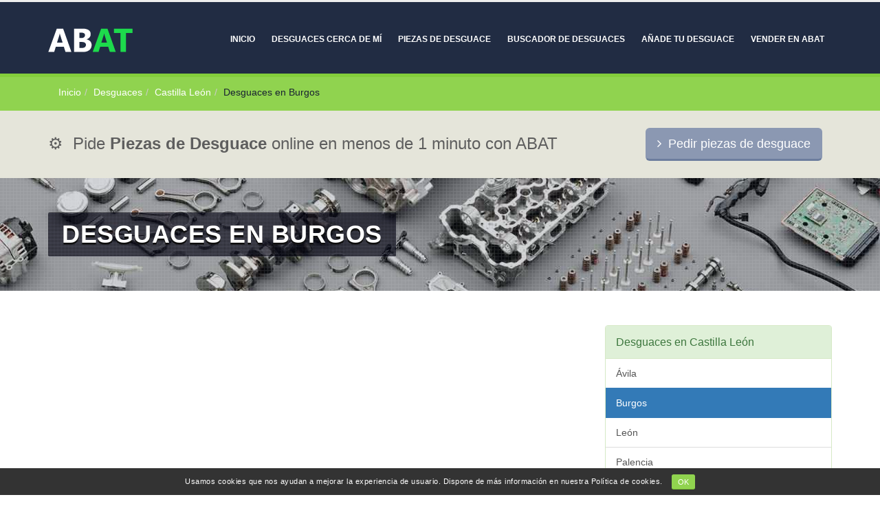

--- FILE ---
content_type: text/html; charset=UTF-8
request_url: https://www.abat.es/desguaces/burgos-provincia
body_size: 6228
content:
<!DOCTYPE html> <html lang="es"> <head> <meta name='robots' content='index,follow'> <meta charset="utf-8"> <meta http-equiv="X-UA-Compatible" content="IE=edge"> <title>Desguaces en Burgos - ABAT</title> <meta name="viewport" content="width=device-width, minimum-scale=1.0, maximum-scale=1.0, user-scalable=no"> <meta name='description' content='Desguaces en Burgos para todo tipo de vehículos. Todos los desguaces de coches motocicletas o furgonetas que puedes encontrar en esta provincia para que compres tus recambios al mejor precio y garantizados.'> <link rel='canonical' href='https://www.abat.es/desguaces/burgos-provincia'> <link rel="next" href="/desguaces/burgos-provincia/2"> <link rel="stylesheet" href="/core/view/styles.php?20220826"> <style> .responsively-lazy { cursor:pointer; padding-bottom:55.555555555556%; } </style> <!-- Google tag (gtag.js) --><script async src="https://www.googletagmanager.com/gtag/js?id=G-HE2LHB214M"></script><script> window.dataLayer = window.dataLayer || []; function gtag(){dataLayer.push(arguments);} gtag('js', new Date()); gtag('config', 'G-HE2LHB214M');</script> <script async src="//pagead2.googlesyndication.com/pagead/js/adsbygoogle.js"></script> <script> (adsbygoogle = window.adsbygoogle || []).push({ google_ad_client: "ca-pub-1793644906413298", enable_page_level_ads: true }); </script> <style> #results{padding-left:5px;}#results{position:absolute;width:100%;padding-right:25px;}#results .list-group{box-shadow:1px 2px 5px #ccc;}#results .list-group-item{border-radius:0px!important;}</style> </head> <body> <div class="body"> <header id="header" class="header-mobile-nav-only header-flex page-header-color page-header-secondary" data-plugin-options="{'stickyEnabled': false}"> <div class="header-body"> <div class="header-container container pt-10"> <div class="header-row"> <div class="header-column"> <div class="header-logo"> <a href="/"> <img alt="Logo" width="125" height="40" src="/img/logo.png"> </a> </div> </div> <div class="header-column"> <div class="header-row"> <div class="header-nav header-nav-stripe"> <button class="btn header-btn-collapse-nav" data-toggle="collapse" data-target=".header-nav-main"> <i class="fa fa-bars"></i> </button> <div class="header-nav-main header-nav-main-square header-nav-main-effect-1 header-nav-main-sub-effect-1 collapse"> <nav> <ul class="nav nav-pills" id="mainNav"> <li><a href="/">Inicio</a></li> <li><a href="/desguaces-cerca-de-mi">Desguaces cerca de mí</a></li> <li><a href="/piezas-de-desguace">Piezas de desguace</a></li> <li><a href="/desguaces">Buscador de desguaces</a></li> <li><a href="/alta-desguace">Añade tu desguace</a></li> <li><a href="/vender">Vender en ABAT</a></li> </ul> </nav> </div> </div> </div> </div> </div> </div> </div> </header> <div role="main" class="main"> <section class="section section-primary pt-10 pb-10 m-0"> <div class="container"> <ul class="breadcrumb pt-0 pb-5 mb-0"> <li class="breadcrumb-item " itemprop="itemListElement" itemscope itemtype="http://schema.org/ListItem"><a itemprop="item" href="/"><span itemprop="name">Inicio</span></a><meta itemprop="position" content="1" /></li><li class="breadcrumb-item " itemprop="itemListElement" itemscope itemtype="http://schema.org/ListItem"><a itemprop="item" href="/desguaces"><span itemprop="name">Desguaces</span></a><meta itemprop="position" content="2" /></li><li class="breadcrumb-item " itemprop="itemListElement" itemscope itemtype="http://schema.org/ListItem"><a itemprop="item" href="/desguaces/castilla-leon"><span itemprop="name">Castilla León</span></a><meta itemprop="position" content="3" /></li><li class="breadcrumb-item active" itemprop="itemListElement" itemscope itemtype="http://schema.org/ListItem"><span itemprop="name">Desguaces en Burgos</span><meta itemprop="position" content="4" /></li> </ul> </div> </section> <section class="section section-tertiary section-cta pt-10 pb-10 m-0"> <div class="container"> <div class="col-sm-12 col-md-9 text-center"> <p class="h3 p-0 m-0 mt-10">⚙️&nbsp; Pide <b>Piezas de Desguace</b> online en menos de 1 minuto con ABAT</p> </div> <div class="col-sm-12 col-md-3 text-center"> <a class="btn btn-quaternary btn-3d btn-lg pt-10 pb-10" href="/piezas-de-desguace"><span class="fa fa-angle-right"></span>&nbsp; Pedir piezas de desguace</a> </div> </div> </section> <section class="section-bg-1 mt-0 mb-0"> <div class="pattern-dark-wrapper pt-20 pb-20"> <div class="container"> <h1>Desguaces en Burgos</h1> </div> </div> </section><div class="container"> <div class="row"> <div class="col-md-8 mt-50"> <script async src="//pagead2.googlesyndication.com/pagead/js/adsbygoogle.js"></script> <!-- ABAT_enlaces_adaptables --> <ins class="adsbygoogle " style="display:block" data-ad-client="ca-pub-1793644906413298" data-ad-slot="3115403802" data-ad-format="link"></ins> <script> (adsbygoogle = window.adsbygoogle || []).push({}); </script> <br> <p>Aquí encontrarás los mejores desguaces de automóviles, motos y furgonetas ubicados en la provincia de Burgos. Si ninguno de estos centros de desguace de automóviles es lo que buscas (o está un poco lejos), siempre tienes la opción de explorar las localidades de tu provincia utilizando la lista al final de la página para encontrar otros centros más cercanos.</p> <p>Recuerda que nosotros únicamente te otorgamos acceso a los <b>desguaces más conocidos</b> que puedes encontrar en la provincia de Burgos para adquirir piezas de ocasión para tu vehículo. Nuestro directorio web se diferencia de otros en que te ayuda a localizar otros muchos desguaces de vehículos en otras ciudades próximas de esta provincia, revisando los listados generados en base a cercanía geográfica.</p> <br> <h2>Desguaces en Burgos más visitados</h2> <div class="call-to-action with-borders pt-10 pr-10 pl-10 mt-30 mb-30"> <div class="row"> <div class="col-md-12 col-lg-5 pb-10 text-center"> <script async src="//pagead2.googlesyndication.com/pagead/js/adsbygoogle.js"></script> <!-- ABAT_300x250 --> <ins class="adsbygoogle " style="display:inline-block;width:300px;height:250px" data-ad-client="ca-pub-1793644906413298" data-ad-slot="8149998562"></ins> <script> (adsbygoogle = window.adsbygoogle || []).push({}); </script> </div> <div class="col-md-12 col-lg-7 pb-10"> <div class="row"> <div class="col-xs-9 col-sm-9 pr-5"> <input id="ciudad" type="text" class="form-control input-lg" placeholder="Introduce una localidad"> <input id="idProv" type="hidden" value="236"> </div> <div class="col-xs-3 col-sm-3 pl-5"> <button onclick="buscarCiudades()" class="btn btn-primary btn-block btn-lg"><i class="fa fa-search"></i></button> </div> </div> <div class="row"> <div class="col-xs-9 col-sm-9 pr-5 position-relative"> <div id="results"></div> </div> </div> <hr> <p class="text-center p-20 mt-20 mb-20">Puedes utilizar nuestro buscador especializado en desguaces de coches y otros vehículos para localizar de forma veloz y segura un municipio específico de la provincia de Burgos.</p> </div> </div> </div> <div class="row"> <div class="col-md-4 mt-10"><a class="fsize-16" href="/desguaces/burgos">Burgos (3)</a></div><div class="col-md-4 mt-10"><a class="fsize-16" href="/desguaces/aranda-de-duero">Aranda de Duero (2)</a></div><div class="col-md-4 mt-10"><a class="fsize-16" href="/desguaces/miranda-de-ebro">Miranda de Ebro (2)</a></div><div class="col-md-4 mt-10"><a class="fsize-16" href="/desguaces/briviesca">Briviesca (2)</a></div><div class="col-md-4 mt-10"><a class="fsize-16" href="/desguaces/monasterio-de-rodilla">Monasterio de Rodilla (2)</a></div><div class="col-md-4 mt-10"><a class="fsize-16" href="/desguaces/ibeas-de-juarros">Ibeas de Juarros (1)</a></div><div class="col-md-4 mt-10"><a class="fsize-16" href="/desguaces/villalbilla-de-burgos">Villalbilla de Burgos (1)</a></div> </div> <div class="divider divider-solid"></div> <h2>Resto de desguaces de la provincia de Burgos</h2> <div class="row"> <div class="col-md-5 mb-20"> <script async src="//pagead2.googlesyndication.com/pagead/js/adsbygoogle.js"></script> <!-- ABAT_300x250 --> <ins class="adsbygoogle " style="display:inline-block;width:300px;height:250px" data-ad-client="ca-pub-1793644906413298" data-ad-slot="8149998562"></ins> <script> (adsbygoogle = window.adsbygoogle || []).push({}); </script> </div> <div class="col-md-7 mb-20"> <p>En esta página te ofrecemos las ciudades correspondientes a Burgos donde puedes visitar uno o varios desguaces para obtener piezas para tu coche. Elige un municipio para revisar los desguaces mejor referenciados y el listado completo con otros centros cercanos.</p> </div> </div> <br> <h3>Elige una ciudad para <strong>revisar los desguaces cercanos</strong>:</h3> <div id="paginacion"> <div class="row mb-50"> <div class="col-md-4 mt-10"><a class="fsize-14" href="/desguaces/abajas">Abajas</a></div><div class="col-md-4 mt-10"><a class="fsize-14" href="/desguaces/adrada-de-haza">Adrada de Haza</a></div><div class="col-md-4 mt-10"><a class="fsize-14" href="/desguaces/aguas-candidas">Aguas Cándidas</a></div><div class="col-md-4 mt-10"><a class="fsize-14" href="/desguaces/aguilar-de-bureba">Aguilar de Bureba</a></div><div class="col-md-4 mt-10"><a class="fsize-14" href="/desguaces/albillos">Albillos</a></div><div class="col-md-4 mt-10"><a class="fsize-14" href="/desguaces/alcocero-de-mola">Alcocero de Mola</a></div><div class="col-md-4 mt-10"><a class="fsize-14" href="/desguaces/alfoz-de-bricia">Alfoz de Bricia</a></div><div class="col-md-4 mt-10"><a class="fsize-14" href="/desguaces/alfoz-de-santa-gadea">Alfoz de Santa Gadea</a></div><div class="col-md-4 mt-10"><a class="fsize-14" href="/desguaces/altable">Altable</a></div><div class="col-md-4 mt-10"><a class="fsize-14" href="/desguaces/ameyugo">Ameyugo</a></div><div class="col-md-4 mt-10"><a class="fsize-14" href="/desguaces/anguix">Anguix</a></div><div class="col-md-4 mt-10"><a class="fsize-14" href="/desguaces/aranda-de-duero">Aranda de Duero</a></div><div class="col-md-4 mt-10"><a class="fsize-14" href="/desguaces/arandilla">Arandilla</a></div><div class="col-md-4 mt-10"><a class="fsize-14" href="/desguaces/arauzo-de-miel">Arauzo de Miel</a></div><div class="col-md-4 mt-10"><a class="fsize-14" href="/desguaces/arauzo-de-salce">Arauzo de Salce</a></div><div class="col-md-4 mt-10"><a class="fsize-14" href="/desguaces/arauzo-de-torre">Arauzo de Torre</a></div><div class="col-md-4 mt-10"><a class="fsize-14" href="/desguaces/arcos">Arcos</a></div><div class="col-md-4 mt-10"><a class="fsize-14" href="/desguaces/arenillas-de-riopisuerga">Arenillas de Riopisuerga</a></div><div class="col-md-4 mt-10"><a class="fsize-14" href="/desguaces/arija">Arija</a></div><div class="col-md-4 mt-10"><a class="fsize-14" href="/desguaces/aritao">Aritao</a></div><div class="col-md-4 mt-10"><a class="fsize-14" href="/desguaces/arlanzon">Arlanzón</a></div><div class="col-md-4 mt-10"><a class="fsize-14" href="/desguaces/arraya-de-oca">Arraya de Oca</a></div><div class="col-md-4 mt-10"><a class="fsize-14" href="/desguaces/atapuerca">Atapuerca</a></div><div class="col-md-4 mt-10"><a class="fsize-14" href="/desguaces/avellanosa-de-muno">Avellanosa de Muño</a></div><div class="col-md-12 mt-20"><ul class="pagination pagination-lg"><li class="active"><a href="javascript:void(0)">1<span class="sr-only">(current)</span></a></li><li><a href='/desguaces/burgos-provincia/2#paginacion'>2</a></li><li><a href='/desguaces/burgos-provincia/3#paginacion'>3</a></li><li><a href='/desguaces/burgos-provincia/4#paginacion'>4</a></li><li><a href='/desguaces/burgos-provincia/5#paginacion'>5</a></li><li><span class="pagination-item">...</span></li><li><a href='/desguaces/burgos-provincia/16#paginacion'>16</a></li><li><a href='/desguaces/burgos-provincia/2#paginacion'>&raquo;</a></li></ul></div> </div> </div> </div> <div class="col-md-4 sidebar"> <div class="panel panel-success mb-50"> <div class="panel-heading"> <h4 class="panel-title">Desguaces en Castilla León</h4> </div> <div class="list-group"> <a class="list-group-item " href="/desguaces/avila-provincia">Ávila</a><a class="list-group-item active" href="#">Burgos</a><a class="list-group-item " href="/desguaces/leon-provincia">León</a><a class="list-group-item " href="/desguaces/palencia-provincia">Palencia</a><a class="list-group-item " href="/desguaces/salamanca-provincia">Salamanca</a><a class="list-group-item " href="/desguaces/segovia-provincia">Segovia</a><a class="list-group-item " href="/desguaces/soria-provincia">Soria</a><a class="list-group-item " href="/desguaces/valladolid-provincia">Valladolid</a><a class="list-group-item " href="/desguaces/zamora-provincia">Zamora</a> </div> </div> <div class="text-center mb-50"> <script async src="//pagead2.googlesyndication.com/pagead/js/adsbygoogle.js"></script> <!-- ABAT_300x600 --> <ins class="adsbygoogle " style="display:inline-block;width:300px;height:600px" data-ad-client="ca-pub-1793644906413298" data-ad-slot="9626731761"></ins> <script> (adsbygoogle = window.adsbygoogle || []).push({}); </script> </div> </div> </div> </div> </div> </div> <footer id="footer" class="mt-none color color-secondary"> <div class="container"> <div class="row"> <div class="col-md-3"> <span class="fsize-12 font-weight-bold text-uppercase text-color-quaternary">Desguaces por provincia</span> <ul class="list list-icons list-icons-sm mt-10"> <li><i class="fa fa-caret-right"></i> <a href="/desguaces/madrid">Desguaces Madrid</a></li> <li><i class="fa fa-caret-right"></i> <a href="/desguaces/valencia">Desguaces Valencia</a></li> <li><i class="fa fa-caret-right"></i> <a href="/desguaces/sevilla">Desguaces Sevilla</a></li> <li><i class="fa fa-caret-right"></i> <a href="/desguaces/barcelona">Desguaces Barcelona</a></li> </ul> </div> <div class="col-md-3"> <span class="fsize-12 font-weight-bold text-uppercase text-color-quaternary">Top desguaces</span> <ul class="list list-icons list-icons-sm mt-10"> <li><i class="fa fa-caret-right"></i> <a href="/desguaces/desguaces-la-torre-torrejon-de-la-calzada">Desguaces La Torre</a></li> <li><i class="fa fa-caret-right"></i> <a href="/desguaces/desguaces-la-cabana-berrioplano-carretera-loza">Desguaces La Cabaña</a></li> <li><i class="fa fa-caret-right"></i> <a href="/desguaces/desguace-malvarrosa-riba-roja-de-turia-mallorca">Desguace Malvarrosa</a></li> <li><i class="fa fa-caret-right"></i> <a href="/desguaces/desguaces-el-choque-san-martin-de-la-vega-calle-oro">Desguaces El Choque</a></li> </ul> </div> <div class="col-md-3"> <span class="fsize-12 font-weight-bold text-uppercase text-color-quaternary">Servicios ofrecidos</span> <ul class="list list-icons list-icons-sm mt-10"> <li><i class="fa fa-caret-right"></i> <a href="/piezas-de-desguace">Comprar piezas de desguace</a></li> <li><i class="fa fa-caret-right"></i> <a href="/desguaces">Buscador de desguaces</a></li> <li><i class="fa fa-caret-right"></i> <a href="/">Directorio de desguaces</a></li> <li><i class="fa fa-caret-right"></i> <a href="/alta-desguace">Añadir desguace</a></li> </ul> </div> <div class="col-md-3"> <span class="fsize-12 font-weight-bold text-uppercase text-color-quaternary">Información</span> <ul class="list list-icons list-icons-sm mt-10"> <li><i class="fa fa-caret-right"></i> <a href="/blog">Blog</a></li> <li><i class="fa fa-caret-right"></i> <a href="/quienes-somos">Quiénes somos</a></li> <li><i class="fa fa-caret-right"></i> <a href="/contacto">Contacto</a></li> </ul> </div> </div> </div> <div class="footer-copyright"> <div class="container"> <div class="row"> <div class="col-xs-12 col-sm-12 col-md-4 text-center"> <p><a class="text-color-primary" href="/">ABAT</a> &copy; 2026. Reservados todos los derechos.</p> </div> <div class="col-xs-12 col-sm-12 col-md-3 text-center mb-10"> <ul class="header-social-icons social-icons"> <li class="social-icons-facebook"><a rel="nofollow" href="https://www.facebook.com/ABAT-908833832599949/" target="_blank" title="Facebook"><i class="fa fa-facebook"></i></a></li> <li class="social-icons-twitter"><a rel="nofollow" href="https://twitter.com/desguacesabat" target="_blank" title="Twitter"><i class="fa fa-twitter"></i></a></li> <li class="social-icons-googleplus"><a rel="nofollow" href="https://plus.google.com/u/2/100780944414926313380" target="_blank" title="Google Plus"><i class="fa fa-google-plus"></i></a></li> <li class="social-icons-pinterest"><a rel="nofollow" href="https://es.pinterest.com/desguacesabat/" target="_blank" title="Pinterest"><i class="fa fa-pinterest"></i></a></li> </ul> </div> <div class="col-xs-12 col-sm-12 col-md-5 text-center mt-5"> <p><a class="text-color-primary" href="/condiciones-de-uso">Condiciones de uso</a> &nbsp;/&nbsp; <a class="text-color-primary" href="/aviso-legal">Aviso legal</a> &nbsp;/&nbsp; <a class="text-color-primary" href="/politica-privacidad">Política de privacidad</a> &nbsp;/&nbsp; <a class="text-color-primary" href="/cookies">Cookies</a></p> </div> </div> </div> </div> <div id="aviso_cookies"> Usamos cookies que nos ayudan a mejorar la experiencia de usuario. Dispone de más información en nuestra <a href="/aviso-legal#cookies" target="_blank">Política de cookies</a>. <button class="btn btn-sm btn-primary ml-10">OK</button> </div></footer><script>var lang = 'es';</script><script src="/core/view/scripts.php?_20230110"></script> <div class="modal fade" id="signInModalEmpresas" tabindex="-1" role="dialog" aria-labelledby="signInModalEmpresas" aria-hidden="true"> <div class="modal-dialog modal-md"> <div class="modal-content"> <div class="modal-header"> <button type="button" class="close" data-dismiss="modal" aria-hidden="true">×</button> <span class="modal-title fsize-20 text-color-secondary" id="smallModalLabel">Acceder</span> </div> <div class="modal-body"> <div class="signin-form p-20"> <form id="signInFormEmpresas"> <input type="hidden" name="redirectTo" value="/empresas"> <div class="loading"> <i class="fa fa-refresh fa-spin"></i> </div> <div class="row"> <div class="form-group"> <div class="col-md-12 p-none"> <label>Correo electrónico</label> <input name="email" value="" class="form-control input-lg" tabindex="1" type="text"> </div> </div> </div> <div class="row"> <div class="form-group"> <div class="col-md-12 p-none"> <a class="pull-right mt-none p-none" id="headerRecover" href="javascript:void(0)" onclick="$('#passwordRecoveryModalEmpresas').modal()">¿Has olvidado la contraseña?</a> <label>Contraseña</label> <input name="contrasenya" value="" class="form-control input-lg" tabindex="2" type="password"> </div> </div> </div> <div class="row"> <!-- <div class="col-md-12"> <span class="remember-box checkbox"> <label for="rememberme"> <input id="rememberme" name="recordarme" type="checkbox">Recordar contraseña </label> </span> </div> --> <div class="col-md-12 p-none"> <div class="alert alert-danger hidden mb-20"></div> </div> <div class="col-md-12 p-none"> <a class="btn btn-primary btn-3d btn-lg" data-loading-text="Cargando..." onclick="signInEmpresas()">Entrar</a> </div> </div> </form> <!--<p class="sign-up-info text-center mt-20">¿No estás registrado? <a href="javascript:void(0)" onclick="$('#signInModalEmpresas').modal('hide');$('#signUpModalEmpresas').modal()" id="headerSignUpEmpresas" class="p-none m-none">Regístrate aquí</a></p>--> <p class="sign-up-info text-center mt-20">¿No estás registrado? <a href="/vender" class="p-none m-none">Regístrate aquí</a></p> </div> </div> </div> </div> </div> <div class="modal fade" id="passwordRecoveryModalEmpresas" tabindex="-1" role="dialog" aria-labelledby="signInModalEmpresas" aria-hidden="true"> <div class="modal-dialog modal-md"> <div class="modal-content"> <div class="modal-header"> <button type="button" class="close" data-dismiss="modal" aria-hidden="true">×</button> <h4 class="modal-title" id="smallModalLabel">Recuperar contraseña</h4> </div> <div class="modal-body"> <div class="password-recovery-form p-20"> <form id="passwordRecoveryFormEmpresas"> <div class="loading"> <i class="fa fa-refresh fa-spin"></i> </div> <div class="row"> <div class="col-md-12 p-none"> <div class="form-group form-group-email"> <label>Email</label> <input name="email" value="" class="form-control input-lg" tabindex="1" type="text"> </div> </div> </div> <div class="row"> <div class="col-md-12 p-none"> <a class="btn btn-primary btn-3d" data-loading-text="Enviando..." href="javascript:void(0)" onclick="passwordRecoveryEmpresas()">Enviar contraseña</a> </div> </div> <div class="row"> <div class="col-md-12 p-0"> <div class="alert hidden mt-20"></div> </div> </div> </form> </div> </div> </div> </div> </div> <div class="modal fade" id="signUpModalEmpresas" tabindex="-1" role="dialog" aria-labelledby="signUpModalEmpresas" aria-hidden="true"> <div class="modal-dialog modal-md"> <div class="modal-content"> <div class="modal-header"> <button type="button" class="close" data-dismiss="modal" aria-hidden="true">×</button> <span class="modal-title fsize-20 text-color-secondary" id="smallModalLabel">Registro empresas</span> </div> <div class="modal-body"> <form id="signUpFormEmpresas"> <div class="form-fields"> <input type="hidden" name="redirectTo" value=""> <div class="loading"> <i class="fa fa-refresh fa-spin"></i> </div> <div class="row"> <div class="col-md-12"> <div class="form-group"> <label>Nombre y apellidos</label> <input type="text" name="nombre" class="form-control input-lg"> </div> </div> </div> <div class="row"> <div class="col-md-12"> <div class="form-group"> <label>Correo electrónico</label> <input type="email" name="email" class="form-control input-lg"> </div> </div> </div> <div class="row"> <div class="col-md-12"> <div class="form-group"> <label>Contraseña</label> <input type="password" name="contrasenya" class="form-control input-lg"> </div> </div> </div> <div class="row"> <div class="col-md-12"> <div class="form-group"> <label>Teléfono</label> <input type="text" name="telefono" class="form-control input-lg"> </div> </div> </div> <div class="row"> <div class="col-md-12"> <div class="form-group"> <span class="remember-box checkbox"> <label> <input name="acepto" type="checkbox">Acepto los <a href="/aviso-legal#terminos" target="_blank">términos y condiciones de uso</a>. </label> </span> </div> </div> </div> <div class="row"> <div class="col-md-12"> <button onclick="signUpEmpresas()" type="button" class="btn btn-primary btn-3d pull-right">Registrarme</button> </div> </div> </div> <div class="row"> <div class="col-md-12 mt-20"> <div class="alert alert-danger hidden"></div> </div> </div> <div class="row form-fields"> <div class="col-md-12 mt-20 text-center"> Si ya estás registrado accede haciendo <a href="javascript:void(0)" onclick="$('#signUpModalEmpresas').modal('hide');$('#signInModalEmpresas').modal()">clic aquí</a> </div> </div> </form> </div> </div> </div> </div> <div class="modal fade" id="confirmEmailModal" tabindex="-1" role="dialog" aria-labelledby="confirmEmailModal" aria-hidden="true"> <div class="modal-dialog modal-md"> <div class="modal-content"> <div class="modal-header"> <button type="button" class="close" data-dismiss="modal" aria-hidden="true">×</button> <span class="modal-title fsize-20 text-color-secondary" id="smallModalLabel">Confirmar correo electrónico</span> </div> <div class="modal-body"> <div class="p-20 text-center"> <p class="fsize-14">Ahora debes confirmar tu dirección de correo electrónico.</p> <p class="fsize-14">Revisa la bandeja de entrada de <b><span class="email"></span></b> y <br>haz clic en el botón que encontrarás en el email que hemos enviado.</p> </div> </div> </div> </div> </div> <div class="modal notification"> <div class="modal-dialog"> <div class="modal-content"> <div class="modal-body"> <div class="row"> <div class="col-md-10 notification-content"> </div> <div class="col-md-2 text-right"> <button aria-label="Close" data-dismiss="modal" class="close" type="button"><span aria-hidden="true">×</span></button> </div> </div> </div> </div> </div> </div> <script>var xhr=null;function buscarCiudades(){xhr=$.ajax({type:"GET",url:"/core/action/search/ciudades.php",cache:!1,dataType:"json",data:{ciudad:$("#ciudad").val(),idProv:$("#idProv").val()},success:function(response){if(response.success){$("#results").html(response.params.html)}}})}$(function(){$("#ciudad").keyup(function(e){if(e.keyCode!=8&&xhr!==null){xhr.abort()}switch(e.keyCode){case 13:if($("#results a.active").length){document.location=$("#results a.active").attr("href")}break;case 38:if($("#results").find("a").length>0){if($("#results").find("a.active").length==0){$("#results").find("a:last-child").addClass("active")}else{$current=$("#results").find("a.active");$current.removeClass("active");if($("#results").find("a").index($current)==0){$("#results").find("a:last-child").addClass("active")}else{$current.prev().addClass("active")}}$('#ciudad').val($("#results").find("a.active").data("nombre"))}break;case 40:if($("#results").find("a").length>0){if($("#results").find("a.active").length==0){$("#results").find("a:first-child").addClass("active")}else{$current=$("#results").find("a.active");$current.removeClass("active");if($("#results").find("a").index($current)==$("#results").find("a").length-1){$("#results").find("a:first-child").addClass("active")}else{$current.next().addClass("active")}}$('#ciudad').val($("#results").find("a.active").data("nombre"))}break;default:var inputValue=$(this).val();if(inputValue.length>2){buscarCiudades(inputValue)}break}})});</script> <script defer src="https://static.cloudflareinsights.com/beacon.min.js/vcd15cbe7772f49c399c6a5babf22c1241717689176015" integrity="sha512-ZpsOmlRQV6y907TI0dKBHq9Md29nnaEIPlkf84rnaERnq6zvWvPUqr2ft8M1aS28oN72PdrCzSjY4U6VaAw1EQ==" data-cf-beacon='{"version":"2024.11.0","token":"db48a58069dc4bf3851d0efad67a77ed","r":1,"server_timing":{"name":{"cfCacheStatus":true,"cfEdge":true,"cfExtPri":true,"cfL4":true,"cfOrigin":true,"cfSpeedBrain":true},"location_startswith":null}}' crossorigin="anonymous"></script>
</body> </html>

--- FILE ---
content_type: text/html; charset=utf-8
request_url: https://www.google.com/recaptcha/api2/aframe
body_size: 266
content:
<!DOCTYPE HTML><html><head><meta http-equiv="content-type" content="text/html; charset=UTF-8"></head><body><script nonce="_7_gNCyfhqMDeOVKvAxw6A">/** Anti-fraud and anti-abuse applications only. See google.com/recaptcha */ try{var clients={'sodar':'https://pagead2.googlesyndication.com/pagead/sodar?'};window.addEventListener("message",function(a){try{if(a.source===window.parent){var b=JSON.parse(a.data);var c=clients[b['id']];if(c){var d=document.createElement('img');d.src=c+b['params']+'&rc='+(localStorage.getItem("rc::a")?sessionStorage.getItem("rc::b"):"");window.document.body.appendChild(d);sessionStorage.setItem("rc::e",parseInt(sessionStorage.getItem("rc::e")||0)+1);localStorage.setItem("rc::h",'1769283387690');}}}catch(b){}});window.parent.postMessage("_grecaptcha_ready", "*");}catch(b){}</script></body></html>